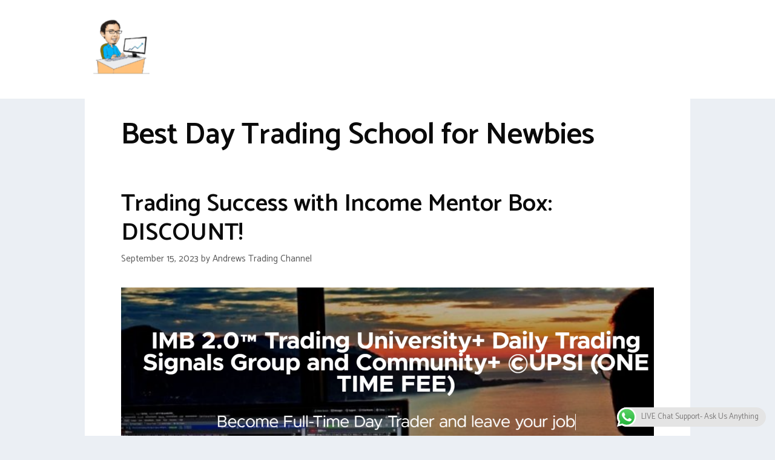

--- FILE ---
content_type: text/html; charset=UTF-8
request_url: https://www.andrewstradingchannel.com/wp-admin/admin-ajax.php
body_size: -367
content:
{"status":"OK","events-data":{"onload-item":"IeOnnj8JJkYnB4GD","onload-mode":"every-time","onload-mode-period":120,"onload-mode-delay":5,"onload-mode-close-delay":0},"items-html":"","inline-forms":[""]}

--- FILE ---
content_type: text/css
request_url: https://www.andrewstradingchannel.com/wp-content/uploads/elementor/css/post-26.css?ver=1760967938
body_size: 124
content:
.elementor-kit-26{--e-global-color-primary:#6EC1E4;--e-global-color-secondary:#54595F;--e-global-color-text:#7A7A7A;--e-global-color-accent:#61CE70;--e-global-color-1fe5cebb:#4054B2;--e-global-color-e829258:#23A455;--e-global-color-aa5df97:#000;--e-global-color-1c68286c:#FFF;--e-global-typography-primary-font-family:"Nunito";--e-global-typography-primary-font-weight:600;--e-global-typography-secondary-font-family:"Nunito";--e-global-typography-secondary-font-weight:400;--e-global-typography-text-font-family:"Nunito";--e-global-typography-text-font-weight:400;--e-global-typography-accent-font-family:"Nunito";--e-global-typography-accent-font-weight:500;}.elementor-section.elementor-section-boxed > .elementor-container{max-width:1140px;}.e-con{--container-max-width:1140px;}.elementor-widget:not(:last-child){margin-block-end:20px;}.elementor-element{--widgets-spacing:20px 20px;}{}h1.entry-title{display:var(--page-title-display);}.elementor-kit-26 e-page-transition{background-color:#FFBC7D;}@media(max-width:1024px){.elementor-section.elementor-section-boxed > .elementor-container{max-width:1024px;}.e-con{--container-max-width:1024px;}}@media(max-width:767px){.elementor-section.elementor-section-boxed > .elementor-container{max-width:767px;}.e-con{--container-max-width:767px;}}/* Start custom CSS */section.elementor-section.elementor-top-section.elementor-element.elementor-element-0944821.elementor-section-boxed.elementor-section-height-default.elementor-section-height-default.elementor-sticky.elementor-sticky--effects.elementor-sticky__spacer {
    display: none;
}
section.elementor-section.elementor-top-section.elementor-element.elementor-element-708df65.elementor-section-full_width.elementor-section-height-default.elementor-section-height-default.elementor-sticky.elementor-sticky--effects.elementor-sticky__spacer {
    display: none;
}

.elementor-top-section.elementor-sticky:not(.elementor-top-bg) > .elementor-background-overlay {
    background: transparent !important;
}

.elementor-top-section.elementor-sticky > .elementor-background-overlay {
    transition: .2s;
}/* End custom CSS */